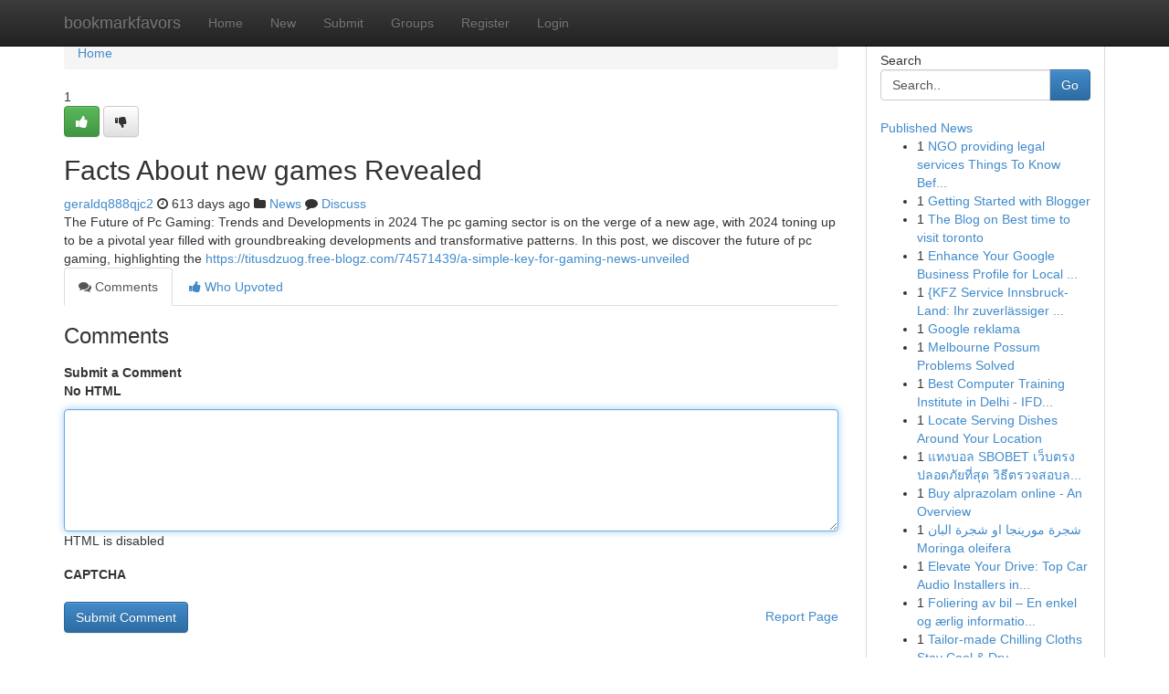

--- FILE ---
content_type: text/html; charset=UTF-8
request_url: https://bookmarkfavors.com/story2687796/facts-about-new-games-revealed
body_size: 5228
content:
<!DOCTYPE html>
<html class="no-js" dir="ltr" xmlns="http://www.w3.org/1999/xhtml" xml:lang="en" lang="en"><head>

<meta http-equiv="Pragma" content="no-cache" />
<meta http-equiv="expires" content="0" />
<meta http-equiv="Content-Type" content="text/html; charset=UTF-8" />	
<title>Facts About new games Revealed</title>
<link rel="alternate" type="application/rss+xml" title="bookmarkfavors.com &raquo; Feeds 1" href="/rssfeeds.php?p=1" />
<link rel="alternate" type="application/rss+xml" title="bookmarkfavors.com &raquo; Feeds 2" href="/rssfeeds.php?p=2" />
<link rel="alternate" type="application/rss+xml" title="bookmarkfavors.com &raquo; Feeds 3" href="/rssfeeds.php?p=3" />
<link rel="alternate" type="application/rss+xml" title="bookmarkfavors.com &raquo; Feeds 4" href="/rssfeeds.php?p=4" />
<link rel="alternate" type="application/rss+xml" title="bookmarkfavors.com &raquo; Feeds 5" href="/rssfeeds.php?p=5" />
<link rel="alternate" type="application/rss+xml" title="bookmarkfavors.com &raquo; Feeds 6" href="/rssfeeds.php?p=6" />
<link rel="alternate" type="application/rss+xml" title="bookmarkfavors.com &raquo; Feeds 7" href="/rssfeeds.php?p=7" />
<link rel="alternate" type="application/rss+xml" title="bookmarkfavors.com &raquo; Feeds 8" href="/rssfeeds.php?p=8" />
<link rel="alternate" type="application/rss+xml" title="bookmarkfavors.com &raquo; Feeds 9" href="/rssfeeds.php?p=9" />
<link rel="alternate" type="application/rss+xml" title="bookmarkfavors.com &raquo; Feeds 10" href="/rssfeeds.php?p=10" />
<meta name="google-site-verification" content="m5VOPfs2gQQcZXCcEfUKlnQfx72o45pLcOl4sIFzzMQ" /><meta name="Language" content="en-us" />
<meta name="viewport" content="width=device-width, initial-scale=1.0">
<meta name="generator" content="Kliqqi" />

          <link rel="stylesheet" type="text/css" href="//netdna.bootstrapcdn.com/bootstrap/3.2.0/css/bootstrap.min.css">
             <link rel="stylesheet" type="text/css" href="https://cdnjs.cloudflare.com/ajax/libs/twitter-bootstrap/3.2.0/css/bootstrap-theme.css">
                <link rel="stylesheet" type="text/css" href="https://cdnjs.cloudflare.com/ajax/libs/font-awesome/4.1.0/css/font-awesome.min.css">
<link rel="stylesheet" type="text/css" href="/templates/bootstrap/css/style.css" media="screen" />

                         <script type="text/javascript" src="https://cdnjs.cloudflare.com/ajax/libs/modernizr/2.6.1/modernizr.min.js"></script>
<script type="text/javascript" src="https://cdnjs.cloudflare.com/ajax/libs/jquery/1.7.2/jquery.min.js"></script>
<style></style>
<link rel="alternate" type="application/rss+xml" title="RSS 2.0" href="/rss"/>
<link rel="icon" href="/favicon.ico" type="image/x-icon"/>
</head>

<body dir="ltr">

<header role="banner" class="navbar navbar-inverse navbar-fixed-top custom_header">
<div class="container">
<div class="navbar-header">
<button data-target=".bs-navbar-collapse" data-toggle="collapse" type="button" class="navbar-toggle">
    <span class="sr-only">Toggle navigation</span>
    <span class="fa fa-ellipsis-v" style="color:white"></span>
</button>
<a class="navbar-brand" href="/">bookmarkfavors</a>	
</div>
<span style="display: none;"><a href="/forum">forum</a></span>
<nav role="navigation" class="collapse navbar-collapse bs-navbar-collapse">
<ul class="nav navbar-nav">
<li ><a href="/">Home</a></li>
<li ><a href="/new">New</a></li>
<li ><a href="/submit">Submit</a></li>
                    
<li ><a href="/groups"><span>Groups</span></a></li>
<li ><a href="/register"><span>Register</span></a></li>
<li ><a data-toggle="modal" href="#loginModal">Login</a></li>
</ul>
	

</nav>
</div>
</header>
<!-- START CATEGORIES -->
<div class="subnav" id="categories">
<div class="container">
<ul class="nav nav-pills"><li class="category_item"><a  href="/">Home</a></li></ul>
</div>
</div>
<!-- END CATEGORIES -->
	
<div class="container">
	<section id="maincontent"><div class="row"><div class="col-md-9">

<ul class="breadcrumb">
	<li><a href="/">Home</a></li>
</ul>

<div itemscope itemtype="http://schema.org/Article" class="stories" id="xnews-2687796" >


<div class="story_data">
<div class="votebox votebox-published">

<div itemprop="aggregateRating" itemscope itemtype="http://schema.org/AggregateRating" class="vote">
	<div itemprop="ratingCount" class="votenumber">1</div>
<div id="xvote-3" class="votebutton">
<!-- Already Voted -->
<a class="btn btn-default btn-success linkVote_3" href="/login" title=""><i class="fa fa-white fa-thumbs-up"></i></a>
<!-- Bury It -->
<a class="btn btn-default linkVote_3" href="/login"  title="" ><i class="fa fa-thumbs-down"></i></a>


</div>
</div>
</div>
<div class="title" id="title-3">
<span itemprop="name">

<h2 id="list_title"><span>Facts About new games Revealed</span></h2></span>	
<span class="subtext">

<span itemprop="author" itemscope itemtype="http://schema.org/Person">
<span itemprop="name">
<a href="/user/geraldq888qjc2" rel="nofollow">geraldq888qjc2</a> 
</span></span>
<i class="fa fa-clock-o"></i>
<span itemprop="datePublished">  613 days ago</span>

<script>
$(document).ready(function(){
    $("#list_title span").click(function(){
		window.open($("#siteurl").attr('href'), '', '');
    });
});
</script>

<i class="fa fa-folder"></i> 
<a href="/groups">News</a>

<span id="ls_comments_url-3">
	<i class="fa fa-comment"></i> <span id="linksummaryDiscuss"><a href="#discuss" class="comments">Discuss</a>&nbsp;</span>
</span> 





</div>
</div>
<span itemprop="articleBody">
<div class="storycontent">
	
<div class="news-body-text" id="ls_contents-3" dir="ltr">
The Future of Pc Gaming: Trends and Developments in 2024 The pc gaming sector is on the verge of a new age, with 2024 toning up to be a pivotal year filled with groundbreaking developments and transformative patterns. In this post, we discover the future of pc gaming, highlighting the <a id="siteurl" target="_blank" href="https://titusdzuog.free-blogz.com/74571439/a-simple-key-for-gaming-news-unveiled">https://titusdzuog.free-blogz.com/74571439/a-simple-key-for-gaming-news-unveiled</a><div class="clearboth"></div> 
</div>
</div><!-- /.storycontent -->
</span>
</div>

<ul class="nav nav-tabs" id="storytabs">
	<li class="active"><a data-toggle="tab" href="#comments"><i class="fa fa-comments"></i> Comments</a></li>
	<li><a data-toggle="tab" href="#who_voted"><i class="fa fa-thumbs-up"></i> Who Upvoted</a></li>
</ul>


<div id="tabbed" class="tab-content">

<div class="tab-pane fade active in" id="comments" >
<h3>Comments</h3>
<a name="comments" href="#comments"></a>
<ol class="media-list comment-list">

<a name="discuss"></a>
<form action="" method="post" id="thisform" name="mycomment_form">
<div class="form-horizontal">
<fieldset>
<div class="control-group">
<label for="fileInput" class="control-label">Submit a Comment</label>
<div class="controls">

<p class="help-inline"><strong>No HTML  </strong></p>
<textarea autofocus name="comment_content" id="comment_content" class="form-control comment-form" rows="6" /></textarea>
<p class="help-inline">HTML is disabled</p>
</div>
</div>


<script>
var ACPuzzleOptions = {
   theme :  "white",
   lang :  "en"
};
</script>

<div class="control-group">
	<label for="input01" class="control-label">CAPTCHA</label>
	<div class="controls">
	<div id="solvemedia_display">
	<script type="text/javascript" src="https://api.solvemedia.com/papi/challenge.script?k=1G9ho6tcbpytfUxJ0SlrSNt0MjjOB0l2"></script>

	<noscript>
	<iframe src="http://api.solvemedia.com/papi/challenge.noscript?k=1G9ho6tcbpytfUxJ0SlrSNt0MjjOB0l2" height="300" width="500" frameborder="0"></iframe><br/>
	<textarea name="adcopy_challenge" rows="3" cols="40"></textarea>
	<input type="hidden" name="adcopy_response" value="manual_challenge"/>
	</noscript>	
</div>
<br />
</div>
</div>

<div class="form-actions">
	<input type="hidden" name="process" value="newcomment" />
	<input type="hidden" name="randkey" value="75578554" />
	<input type="hidden" name="link_id" value="3" />
	<input type="hidden" name="user_id" value="2" />
	<input type="hidden" name="parrent_comment_id" value="0" />
	<input type="submit" name="submit" value="Submit Comment" class="btn btn-primary" />
	<a href="https://remove.backlinks.live" target="_blank" style="float:right; line-height: 32px;">Report Page</a>
</div>
</fieldset>
</div>
</form>
</ol>
</div>
	
<div class="tab-pane fade" id="who_voted">
<h3>Who Upvoted this Story</h3>
<div class="whovotedwrapper whoupvoted">
<ul>
<li>
<a href="/user/geraldq888qjc2" rel="nofollow" title="geraldq888qjc2" class="avatar-tooltip"><img src="/avatars/Avatar_100.png" alt="" align="top" title="" /></a>
</li>
</ul>
</div>
</div>
</div>
<!-- END CENTER CONTENT -->


</div>

<!-- START RIGHT COLUMN -->
<div class="col-md-3">
<div class="panel panel-default">
<div id="rightcol" class="panel-body">
<!-- START FIRST SIDEBAR -->

<!-- START SEARCH BOX -->
<script type="text/javascript">var some_search='Search..';</script>
<div class="search">
<div class="headline">
<div class="sectiontitle">Search</div>
</div>

<form action="/search" method="get" name="thisform-search" class="form-inline search-form" role="form" id="thisform-search" >

<div class="input-group">

<input type="text" class="form-control" tabindex="20" name="search" id="searchsite" value="Search.." onfocus="if(this.value == some_search) {this.value = '';}" onblur="if (this.value == '') {this.value = some_search;}"/>

<span class="input-group-btn">
<button type="submit" tabindex="21" class="btn btn-primary custom_nav_search_button" />Go</button>
</span>
</div>
</form>

<div style="clear:both;"></div>
<br />
</div>
<!-- END SEARCH BOX -->

<!-- START ABOUT BOX -->

	


<div class="headline">
<div class="sectiontitle"><a href="/">Published News</a></div>
</div>
<div class="boxcontent">
<ul class="sidebar-stories">

<li>
<span class="sidebar-vote-number">1</span>	<span class="sidebar-article"><a href="https://bookmarkfavors.com/story6667779/ngo-providing-legal-services-things-to-know-before-you-buy" class="sidebar-title">NGO providing legal services Things To Know Bef...</a></span>
</li>
<li>
<span class="sidebar-vote-number">1</span>	<span class="sidebar-article"><a href="https://bookmarkfavors.com/story6667778/getting-started-with-blogger" class="sidebar-title">Getting Started with Blogger</a></span>
</li>
<li>
<span class="sidebar-vote-number">1</span>	<span class="sidebar-article"><a href="https://bookmarkfavors.com/story6667777/the-blog-on-best-time-to-visit-toronto" class="sidebar-title">The Blog on Best time to visit toronto</a></span>
</li>
<li>
<span class="sidebar-vote-number">1</span>	<span class="sidebar-article"><a href="https://bookmarkfavors.com/story6667776/enhance-your-google-business-profile-for-local-success" class="sidebar-title">Enhance Your Google Business Profile for Local ...</a></span>
</li>
<li>
<span class="sidebar-vote-number">1</span>	<span class="sidebar-article"><a href="https://bookmarkfavors.com/story6667775/kfz-service-innsbruck-land-ihr-zuverlässiger-partner-für-alle-anliegen-der-kompetente-partner-für-kfz-service-in-innsbruck-land-ihr-garant-für-professionellen-kfz-service-in-innsbruck-land" class="sidebar-title">{KFZ Service Innsbruck-Land: Ihr zuverl&auml;ssiger ...</a></span>
</li>
<li>
<span class="sidebar-vote-number">1</span>	<span class="sidebar-article"><a href="https://bookmarkfavors.com/story6667774/google-reklama" class="sidebar-title">Google reklama</a></span>
</li>
<li>
<span class="sidebar-vote-number">1</span>	<span class="sidebar-article"><a href="https://bookmarkfavors.com/story6667773/melbourne-possum-problems-solved" class="sidebar-title">Melbourne Possum Problems Solved</a></span>
</li>
<li>
<span class="sidebar-vote-number">1</span>	<span class="sidebar-article"><a href="https://bookmarkfavors.com/story6667772/best-computer-training-institute-in-delhi-ifda-institute" class="sidebar-title">Best Computer Training Institute in Delhi - IFD...</a></span>
</li>
<li>
<span class="sidebar-vote-number">1</span>	<span class="sidebar-article"><a href="https://bookmarkfavors.com/story6667771/locate-serving-dishes-around-your-location" class="sidebar-title">Locate Serving Dishes Around Your Location</a></span>
</li>
<li>
<span class="sidebar-vote-number">1</span>	<span class="sidebar-article"><a href="https://bookmarkfavors.com/story6667770/แทงบอล-sbobet-เว-บตรงปลอดภ-ยท-ส-ด-ว-ธ-ตรวจสอบล-งก-แท-ก-อนเด-มพ-น" class="sidebar-title">แทงบอล SBOBET เว็บตรงปลอดภัยที่สุด วิธีตรวจสอบล...</a></span>
</li>
<li>
<span class="sidebar-vote-number">1</span>	<span class="sidebar-article"><a href="https://bookmarkfavors.com/story6667769/buy-alprazolam-online-an-overview" class="sidebar-title">Buy alprazolam online - An Overview</a></span>
</li>
<li>
<span class="sidebar-vote-number">1</span>	<span class="sidebar-article"><a href="https://bookmarkfavors.com/story6667768/شجرة-مورينجا-او-شجرة-البان-moringa-oleifera" class="sidebar-title">شجرة مورينجا او شجرة البان Moringa oleifera</a></span>
</li>
<li>
<span class="sidebar-vote-number">1</span>	<span class="sidebar-article"><a href="https://bookmarkfavors.com/story6667767/elevate-your-drive-top-car-audio-installers-in-your-city" class="sidebar-title">Elevate Your Drive: Top Car Audio Installers in...</a></span>
</li>
<li>
<span class="sidebar-vote-number">1</span>	<span class="sidebar-article"><a href="https://bookmarkfavors.com/story6667766/foliering-av-bil-en-enkel-og-ærlig-information-for-bileiere" class="sidebar-title">Foliering av bil &ndash; En enkel og &aelig;rlig informatio...</a></span>
</li>
<li>
<span class="sidebar-vote-number">1</span>	<span class="sidebar-article"><a href="https://bookmarkfavors.com/story6667765/tailor-made-chilling-cloths-stay-cool-dry" class="sidebar-title">Tailor-made Chilling Cloths Stay Cool &amp; Dry</a></span>
</li>

</ul>
</div>

<!-- END SECOND SIDEBAR -->
</div>
</div>
</div>
<!-- END RIGHT COLUMN -->
</div></section>
<hr>

<!--googleoff: all-->
<footer class="footer">
<div id="footer">
<span class="subtext"> Copyright &copy; 2026 | <a href="/search">Advanced Search</a> 
| <a href="/">Live</a>
| <a href="/">Tag Cloud</a>
| <a href="/">Top Users</a>
| Made with <a href="#" rel="nofollow" target="_blank">Kliqqi CMS</a> 
| <a href="/rssfeeds.php?p=1">All RSS Feeds</a> 
</span>
</div>
</footer>
<!--googleon: all-->


</div>
	
<!-- START UP/DOWN VOTING JAVASCRIPT -->
	
<script>
var my_base_url='http://bookmarkfavors.com';
var my_kliqqi_base='';
var anonymous_vote = false;
var Voting_Method = '1';
var KLIQQI_Visual_Vote_Cast = "Voted";
var KLIQQI_Visual_Vote_Report = "Buried";
var KLIQQI_Visual_Vote_For_It = "Vote";
var KLIQQI_Visual_Comment_ThankYou_Rating = "Thank you for rating this comment.";


</script>
<!-- END UP/DOWN VOTING JAVASCRIPT -->


<script type="text/javascript" src="https://cdnjs.cloudflare.com/ajax/libs/jqueryui/1.8.23/jquery-ui.min.js"></script>
<link href="https://cdnjs.cloudflare.com/ajax/libs/jqueryui/1.8.23/themes/base/jquery-ui.css" media="all" rel="stylesheet" type="text/css" />




             <script type="text/javascript" src="https://cdnjs.cloudflare.com/ajax/libs/twitter-bootstrap/3.2.0/js/bootstrap.min.js"></script>

<!-- Login Modal -->
<div class="modal fade" id="loginModal" tabindex="-1" role="dialog">
<div class="modal-dialog">
<div class="modal-content">
<div class="modal-header">
<button type="button" class="close" data-dismiss="modal" aria-hidden="true">&times;</button>
<h4 class="modal-title">Login</h4>
</div>
<div class="modal-body">
<div class="control-group">
<form id="signin" action="/login?return=/story2687796/facts-about-new-games-revealed" method="post">

<div style="login_modal_username">
	<label for="username">Username/Email</label><input id="username" name="username" class="form-control" value="" title="username" tabindex="1" type="text">
</div>
<div class="login_modal_password">
	<label for="password">Password</label><input id="password" name="password" class="form-control" value="" title="password" tabindex="2" type="password">
</div>
<div class="login_modal_remember">
<div class="login_modal_remember_checkbox">
	<input id="remember" style="float:left;margin-right:5px;" name="persistent" value="1" tabindex="3" type="checkbox">
</div>
<div class="login_modal_remember_label">
	<label for="remember" style="">Remember</label>
</div>
<div style="clear:both;"></div>
</div>
<div class="login_modal_login">
	<input type="hidden" name="processlogin" value="1"/>
	<input type="hidden" name="return" value=""/>
	<input class="btn btn-primary col-md-12" id="signin_submit" value="Sign In" tabindex="4" type="submit">
</div>
    
<hr class="soften" id="login_modal_spacer" />
	<div class="login_modal_forgot"><a class="btn btn-default col-md-12" id="forgot_password_link" href="/login">Forgotten Password?</a></div>
	<div class="clearboth"></div>
</form>
</div>
</div>
</div>
</div>
</div>

<script>$('.avatar-tooltip').tooltip()</script>
<script defer src="https://static.cloudflareinsights.com/beacon.min.js/vcd15cbe7772f49c399c6a5babf22c1241717689176015" integrity="sha512-ZpsOmlRQV6y907TI0dKBHq9Md29nnaEIPlkf84rnaERnq6zvWvPUqr2ft8M1aS28oN72PdrCzSjY4U6VaAw1EQ==" data-cf-beacon='{"version":"2024.11.0","token":"a376446e8e404c299d4b8744f2bae23d","r":1,"server_timing":{"name":{"cfCacheStatus":true,"cfEdge":true,"cfExtPri":true,"cfL4":true,"cfOrigin":true,"cfSpeedBrain":true},"location_startswith":null}}' crossorigin="anonymous"></script>
</body>
</html>
